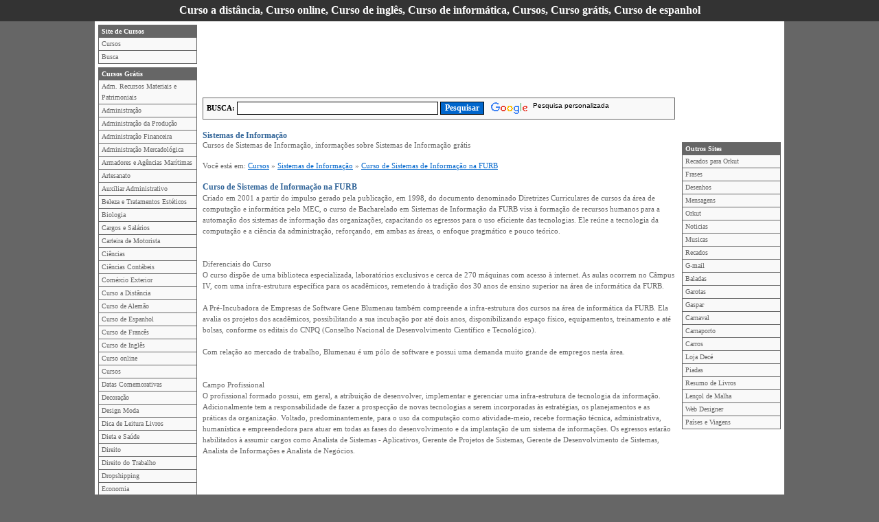

--- FILE ---
content_type: text/html; charset=ISO-8859-1
request_url: https://cursosnocd.com.br/sistemas-de-informacao/curso-de-sistemas-de-informacao-na-furb.htm
body_size: 6650
content:
			
<!DOCTYPE HTML PUBLIC "-//W3C//DTD HTML 4.01 Transitional//EN">
<html lang="pt-BR">
<head>
<base href="https://cursosnocd.com.br/">
<link href="https://cursosnocd.com.br/styles.min.css" rel="stylesheet" type="text/css">

<title>SISTEMAS DE INFORMAÇÃO - Curso de Sistemas de Informação na FURB</title>
<meta name="description" content="Sistemas de Informação - Curso de Sistemas de Informação na FURB. Sistemas de Informação. CURSOS NO CD: Cursos a distância, Curso Online. Série de lições sobre determinada matéria. Conjunto de matérias professadas numa universidade.">
<meta name="keywords" content="Sistemas de Informação, Curso de Sistemas de Informação na FURB, Sistemas de Informação, informações de Sistemas de Informação, curso, cursos, curso a distancia, curso online, curso de inglês, curso a distância, curso de ingles, curso on line, curso de informatica, curso tecnico, curso de direito, curso de digitação, curso gratis, curso de espanhol, curso de fotografia, curso ingles, curso gratuito, sites, encontre, informações">
<meta name="title" content="SISTEMAS DE INFORMAÇÃO - Curso de Sistemas de Informação na FURB">
<meta name="rating" content="general">
<meta name="revisit-after" content="1 day">
<meta name="robots" content="index,follow">
<meta name="googlebot" content="index,follow">
<meta name="classification" content="internet">
<meta http-equiv="Content-Type" content="text/html; charset=iso-8859-1">
<meta http-equiv="Content-Language" content="pt-br">
<meta http-equiv="expires" content="0">
<meta http-equiv="cache-control" content="no-cache, must-revalidate">
<meta http-equiv="pragma" content="no-cache">
<meta property="og:type" content="website">
<meta property="og:url" content="https://cursosnocd.com.br/sistemas-de-informacao/curso-de-sistemas-de-informacao-na-furb.htm">
<meta property="og:site_name" content="CURSOS E CURIOSIDADES">
<meta property="og:image" content="https://cursosnocd.com.br/facebook.jpg">
<meta property="og:title" content="SISTEMAS DE INFORMAÇÃO - Curso de Sistemas de Informação na FURB">
<meta property="og:description" content="Sistemas de Informação - Curso de Sistemas de Informação na FURB. Sistemas de Informação. CURSOS NO CD: Cursos a distância, Curso Online. Série de lições sobre determinada matéria. Conjunto de matérias professadas numa universidade.">
<link rel="alternate" type="application/rss+xml" title="Cursos Online" href="https://cursosnocd.com.br/rss.php">
<link rel="shortcut icon" href="https://cursosnocd.com.br/favicon.ico">
<link rel="alternate" href="https://cursosnocd.com.br/sistemas-de-informacao/curso-de-sistemas-de-informacao-na-furb.htm" hreflang="x-default">

<script async src="//pagead2.googlesyndication.com/pagead/js/adsbygoogle.js"></script>
<script>
     (adsbygoogle = window.adsbygoogle || []).push({
          google_ad_client: "ca-pub-3996234149304437",
          enable_page_level_ads: true
     });
</script>
</head>

<body bgcolor="#666666">

<div id="topo">
<div class="topo_div" align="center">Curso a distância, Curso online, Curso de inglês, Curso de informática, Cursos, Curso grátis, Curso de espanhol</div>
</div>
	
<div id="corpo" class="txt_conteudo">

<div id="esquerda">

<ul class="menu_esquerdo">
<li class="menu_titulo">Site de Cursos</li>
<li><a href='https://cursosnocd.com.br/' title='Cursos'>Cursos</a></li> 
<li><a href='https://cursosnocd.com.br/busca/' title='Busca'>Busca</a></li> 
</ul>


<ul class="menu_esquerdo">
<li class="menu_titulo">Cursos Grátis</li> 
<li><a href='https://cursosnocd.com.br/adm-recursos-materiais-e-patrimoniais/'>Adm. Recursos Materiais e Patrimoniais</a></li>
<li><a href='https://cursosnocd.com.br/administracao/'>Administração</a></li>
<li><a href='https://cursosnocd.com.br/administracao-da-producao/'>Administração da Produção</a></li>
<li><a href='https://cursosnocd.com.br/administracao-financeira/'>Administração Financeira</a></li>
<li><a href='https://cursosnocd.com.br/administracao-mercadologica/'>Administração Mercadológica</a></li>
<li><a href='https://cursosnocd.com.br/armadores-e-agencias-maritimas/'>Armadores e Agências Marítimas</a></li>
<li><a href='https://cursosnocd.com.br/artesanato/'>Artesanato</a></li>
<li><a href='https://cursosnocd.com.br/auxiliar-administrativo/'>Auxiliar Administrativo</a></li>
<li><a href='https://cursosnocd.com.br/beleza-e-tratamentos-esteticos/'>Beleza e Tratamentos Estéticos</a></li>
<li><a href='https://cursosnocd.com.br/biologia/'>Biologia</a></li>
<li><a href='https://cursosnocd.com.br/cargos-e-salarios/'>Cargos e Salários</a></li>
<li><a href='https://cursosnocd.com.br/carteira-de-motorista/'>Carteira de Motorista</a></li>
<li><a href='https://cursosnocd.com.br/ciencias/'>Ciências</a></li>
<li><a href='https://cursosnocd.com.br/ciencias-contabeis/'>Ciências Contábeis</a></li>
<li><a href='https://cursosnocd.com.br/comercio-exterior/'>Comércio Exterior</a></li>
<li><a href='https://cursosnocd.com.br/curso-a-distancia/'>Curso a Distância</a></li>
<li><a href='https://cursosnocd.com.br/curso-de-alemao/'>Curso de Alemão</a></li>
<li><a href='https://cursosnocd.com.br/curso-de-espanhol/'>Curso de Espanhol</a></li>
<li><a href='https://cursosnocd.com.br/curso-de-frances/'>Curso de Francês</a></li>
<li><a href='https://cursosnocd.com.br/curso-de-ingles/'>Curso de Inglês</a></li>
<li><a href='https://cursosnocd.com.br/curso-online/'>Curso online</a></li>
<li><a href='https://cursosnocd.com.br/cursos/'>Cursos</a></li>
<li><a href='https://cursosnocd.com.br/datas-comemorativas/'>Datas Comemorativas</a></li>
<li><a href='https://cursosnocd.com.br/decoracao/'>Decoração</a></li>
<li><a href='https://cursosnocd.com.br/design-moda/'>Design Moda</a></li>
<li><a href='https://cursosnocd.com.br/dica-de-leitura-livros/'>Dica de Leitura Livros</a></li>
<li><a href='https://cursosnocd.com.br/dieta-e-saude/'>Dieta e Saúde</a></li>
<li><a href='https://cursosnocd.com.br/direito/'>Direito</a></li>
<li><a href='https://cursosnocd.com.br/direito-do-trabalho/'>Direito do Trabalho</a></li>
<li><a href='https://cursosnocd.com.br/dropshipping/'>Dropshipping</a></li>
<li><a href='https://cursosnocd.com.br/economia/'>Economia</a></li>
<li><a href='https://cursosnocd.com.br/educacao-fisica/'>Educação Física</a></li>
<li><a href='https://cursosnocd.com.br/empreendedorismo/'>Empreendedorismo</a></li>
<li><a href='https://cursosnocd.com.br/empregos-e-cargos/'>Empregos e Cargos</a></li>
<li><a href='https://cursosnocd.com.br/ensino-a-distancia/'>Ensino à Distância</a></li>
<li><a href='https://cursosnocd.com.br/filhos-educacao-e-saude/'>Filhos - Educação e Saúde</a></li>
<li><a href='https://cursosnocd.com.br/fisica/'>Física</a></li>
<li><a href='https://cursosnocd.com.br/geografia/'>Geografia</a></li>
<li><a href='https://cursosnocd.com.br/gravidez-saudavel/'>Gravidez Saudável</a></li>
<li><a href='https://cursosnocd.com.br/historia/'>História</a></li>
<li><a href='https://cursosnocd.com.br/intercambio/'>Intercâmbio</a></li>
<li><a href='https://cursosnocd.com.br/logistica/'>Logística</a></li>
<li><a href='https://cursosnocd.com.br/maquiagem/'>Maquiagem</a></li>
<li><a href='https://cursosnocd.com.br/marketing/'>Marketing</a></li>
<li><a href='https://cursosnocd.com.br/matematica/'>Matemática</a></li>
<li><a href='https://cursosnocd.com.br/medicina/'>Medicina</a></li>
<li><a href='https://cursosnocd.com.br/nota-fiscal-eletronica-nfe/'>Nota Fiscal Eletrônica NFe</a></li>
<li><a href='https://cursosnocd.com.br/nutricao/'>Nutrição</a></li>
<li><a href='https://cursosnocd.com.br/portugues/'>Português</a></li>
<li><a href='https://cursosnocd.com.br/pos-graduacao/'>Pós-Graduação</a></li>
<li><a href='https://cursosnocd.com.br/pos-graduacao-a-distancia/'>Pós-Graduação a Distância</a></li>
<li><a href='https://cursosnocd.com.br/psicologia-organizacional/'>Psicologia Organizacional</a></li>
<li><a href='https://cursosnocd.com.br/quimica/'>Química</a></li>
<li><a href='https://cursosnocd.com.br/receita-federal-declaracao-ir/'>Receita Federal Declaração IR</a></li>
<li><a href='https://cursosnocd.com.br/receitas/'>Receitas</a></li>
<li><a href='https://cursosnocd.com.br/recursos-humanos/'>Recursos Humanos</a></li>
<li><a href='https://cursosnocd.com.br/religioso/'>Religioso</a></li>
<li><a href='https://cursosnocd.com.br/saude/'>Saúde</a></li>
<li><a href='https://cursosnocd.com.br/secretaria/'>Secretária</a></li>
<li><a href='https://cursosnocd.com.br/sistemas-de-informacao/'>Sistemas de Informação</a></li>
<li><a href='https://cursosnocd.com.br/tatuagem/'>Tatuagem</a></li>
<li><a href='https://cursosnocd.com.br/telemarketing/'>Telemarketing</a></li>
<li><a href='https://cursosnocd.com.br/trabalhos-academicos/'>Trabalhos Acadêmicos</a></li>
<li><a href='https://cursosnocd.com.br/variados/'>Variados</a></li>
</ul>
</div>

<div id="corpo2">
<div>

<script type="text/javascript"><!--
google_ad_client = "pub-3996234149304437";
google_ad_width = 728;
google_ad_height = 90;
google_ad_format = "728x90_as";
google_ad_type = "text_image";
//CURSOS - Topo
google_ad_channel = "1732975508";
google_color_border = "FFFFFF";
google_color_bg = "FFFFFF";
google_color_link = "336699";
google_color_url = "FF3300";
google_color_text = "000000";
//--></script>
<script type="text/javascript" src="https://pagead2.googlesyndication.com/pagead/show_ads.js"></script></div>
<br>

<div id="centro">
<!-- google_ad_section_start -->
<div class="busca_google">
<div class="busca_google_form">
<form action="https://cursosnocd.com.br/busca/" id="cse-search-box">
<strong>BUSCA:</strong> 
<input type="hidden" name="cx" value="partner-pub-3996234149304437:4686441908">
<input type="hidden" name="cof" value="FORID:10">
<input type="hidden" name="ie" value="ISO-8859-1">
<input type="text" name="q" size="40" class="campo">
<input type="submit" name="sa" value="Pesquisar" class="botao">
</form>
</div>
<div class="busca_google_logo"><img src="https://www.google.com/images/poweredby_transparent/poweredby_FFFFFF.gif" alt="Google"></div>
<div class="busca_google_text">Pesquisa personalizada</div>
</div>
<br>
<div id="HOTWordsTxt" name="HOTWordsTxt">
<h1>Sistemas de Informação</h1>
<h2>Cursos de Sistemas de Informação, informações sobre Sistemas de Informação grátis</h2>
<br>
Você está em: <a href="/">Cursos</a> &raquo; <a href="/sistemas-de-informacao/">Sistemas de Informação</a> &raquo; <a href="/sistemas-de-informacao/curso-de-sistemas-de-informacao-na-furb.htm">Curso de Sistemas de Informação na FURB</a><br>
<br>

<h3>Curso de Sistemas de Informação na FURB</h3>
Criado em 2001 a partir do impulso gerado pela publicação, em 1998, do documento denominado Diretrizes Curriculares de cursos da área de computação e informática pelo MEC, o curso de Bacharelado em Sistemas de Informação da FURB visa à formação de recursos humanos para a automação dos sistemas de informação das organizações, capacitando os egressos para o uso eficiente das tecnologias. Ele reúne a tecnologia da computação e a ciência da administração, reforçando, em ambas as áreas, o enfoque pragmático e pouco teórico.<br />
<br />
<br />
Diferenciais do Curso<br />
O curso dispõe de uma biblioteca especializada, laboratórios exclusivos e cerca de 270 máquinas com acesso à internet. As aulas ocorrem no Câmpus IV, com uma infra-estrutura específica para os acadêmicos, remetendo à tradição dos 30 anos de ensino superior na área de informática da FURB.<br />
<br />
A Pré-Incubadora de Empresas de Software Gene Blumenau também compreende a infra-estrutura dos cursos na área de informática da FURB. Ela avalia os projetos dos acadêmicos, possibilitando a sua incubação por até dois anos, disponibilizando espaço físico, equipamentos, treinamento e até bolsas, conforme os editais do CNPQ (Conselho Nacional de Desenvolvimento Científico e Tecnológico).<br />
<br />
Com relação ao mercado de trabalho, Blumenau é um pólo de software e possui uma demanda muito grande de empregos nesta área.<br />
<br />
<br />
Campo Profissional<br />
O profissional formado possui, em geral, a atribuição de desenvolver, implementar e gerenciar uma infra-estrutura de tecnologia da informação. Adicionalmente tem a responsabilidade de fazer a prospecção de novas tecnologias a serem incorporadas às estratégias, os planejamentos e as práticas da organização. Voltado, predominantemente, para o uso da computação como atividade-meio, recebe formação técnica, administrativa, humanística e empreendedora para atuar em todas as fases do desenvolvimento e da implantação de um sistema de informações. Os egressos estarão habilitados à assumir cargos como Analista de Sistemas - Aplicativos, Gerente de Projetos de Sistemas, Gerente de Desenvolvimento de Sistemas, Analista de Informações e Analista de Negócios.<br />
<br />
<br />
<br />
<br />
<br>
<br>
</div>

<div id="fb-root"></div>
<script>(function(d, s, id) {
  var js, fjs = d.getElementsByTagName(s)[0];
  if (d.getElementById(id)) return;
  js = d.createElement(s); js.id = id;
  js.src = "//connect.facebook.net/pt_BR/sdk.js#xfbml=1&version=v2.8&appId=219763454738357";
  fjs.parentNode.insertBefore(js, fjs);
}(document, 'script', 'facebook-jssdk'));</script>

<div class="fb-like" data-href="https://cursosnocd.com.br/sistemas-de-informacao/curso-de-sistemas-de-informacao-na-furb.htm" data-width="140" data-layout="button" data-action="like" data-size="large" data-show-faces="false" data-share="true"></div>
<br>
<br>


<script type="text/javascript"><!--
google_ad_client = "pub-3996234149304437";
google_ad_width = 300;
google_ad_height = 250;
google_ad_format = "300x250_as";
google_ad_type = "text_image";
//CURSOS - Conteúdo
google_ad_channel = "6302775905";
google_color_border = "FFFFFF";
google_color_bg = "FFFFFF";
google_color_link = "0066CC";
google_color_text = "666666";
google_color_url = "FF3300";
//--></script>
<script type="text/javascript" src="https://pagead2.googlesyndication.com/pagead/show_ads.js"></script><br>
<br>

<div id="HOTWordsTxt" name="HOTWordsTxt">
<h4>Últimos Cursos</h4>
<strong><a href="artesanato/letras-com-donuts-em-ponto-cruz.htm">Letras com Donuts em PONTO CRUZ</a></strong><br>
Alfabeto completo com letras com desenho de donuts rosquinhas para bordado à mão em ponto cruz.
Letras maiúsculas e minúsculas para bordado ponto cruz.
Com o alfabeto completo você pode formar nomes e frases que desejar.
Uma peça personalizada torna o enxoval muito mais bonito e eterno.
Confira abaixo os gráficos gratuitos para bordar ponto...<br>
<div style="font-size: 9px"><a href="artesanato/letras-com-donuts-em-ponto-cruz.htm">https://cursosnocd.com.br/artesanato/letras-com-donuts-em-ponto-cruz.htm</a></div>
<br>

<strong><a href="artesanato/beatriz-em-ponto-cruz.htm">BEATRIZ EM PONTO CRUZ</a></strong><br>
Gráficos com o nome Beatriz para bordado à mão com a técnica em ponto cruz.
Vários tamanhos e fontes de letras diferentes com o nome pronto em ponto cruz com o nome Beatriz.
Significado do nome Beatriz: Aquela que traz felicidade.

Nome Beatriz em ponto cruz para bordar em peças de enxoval como toalhas...<br>
<div style="font-size: 9px"><a href="artesanato/beatriz-em-ponto-cruz.htm">https://cursosnocd.com.br/artesanato/beatriz-em-ponto-cruz.htm</a></div>
<br>

<strong><a href="artesanato/letras-faceis-para-bordar-ponto-cruz-alfabeto-completo.htm">Letras fáceis para bordar ponto cruz - ALFABETO COMPLETO</a></strong><br>
Alfabeto completo com letra Lucilda para bordado à mão com a técnica de ponto cruz.
Letra levemente cursiva para bordar.

Bônus nomes prontos em ponto cruz para bordar em toalhas e enxoval.
Alguns nomes mais usados esse ano transformados em ponto cruz: Diana, Gabriela, Chiara, Giovanna, Miguel, Arthur, Noah, Gael e Gabriel.
Confira abaixo os...<br>
<div style="font-size: 9px"><a href="artesanato/letras-faceis-para-bordar-ponto-cruz-alfabeto-completo.htm">https://cursosnocd.com.br/artesanato/letras-faceis-para-bordar-ponto-cruz-alfabeto-completo.htm</a></div>
<br>

<strong><a href="artesanato/nome-brayner-em-ponto-cruz.htm">Nome Brayner em ponto cruz</a></strong><br>
Nomes prontos para bordado à mão em ponto cruz.
Nome Brayner em várias fontes e letras com tamanhos diferentes para bordar a técnica de ponto cruz. Um bordado muito usado de geração em geração.
O ponto cruz é um clássico no enxoval. Sempre moderno e eterno.
Confira abaixo alguns modelos com o nome Brayner...<br>
<div style="font-size: 9px"><a href="artesanato/nome-brayner-em-ponto-cruz.htm">https://cursosnocd.com.br/artesanato/nome-brayner-em-ponto-cruz.htm</a></div>
<br>

<strong><a href="artesanato/letras-em-ponto-cruz-alfabeto-completo-em-dois-tamanhos.htm">LETRAS em PONTO CRUZ - alfabeto completo em dois tamanhos</a></strong><br>
LETRAS em PONTO CRUZ monogramas para bordado à mão.
Alfabeto completo em dois tamanhos com a fonte Rochester em maiúsculo e minúsculo.
Disponível em dois tamanhos para bordar em toalhas de banho e rosto.
Confira abaixo o alfabeto completo e salve para você fazer lindas peças em ponto cruz para deixar o seu trabalho...<br>
<div style="font-size: 9px"><a href="artesanato/letras-em-ponto-cruz-alfabeto-completo-em-dois-tamanhos.htm">https://cursosnocd.com.br/artesanato/letras-em-ponto-cruz-alfabeto-completo-em-dois-tamanhos.htm</a></div>
<br>

<strong><a href="artesanato/nome-safira-para-bordar-ponto-cruz.htm">Nome Safira para bordar ponto cruz</a></strong><br>
Nome Safira com várias fontes e tamanhos para bordar ponto cruz e bordar à mão.
Vários monogramas com o nome Safira.
Os nomes prontos em ponto cruz facilitam muito na hora de centralizar o desenho na peça a ser bordada, pois fica mais fácil contar os pontos e não se errar.
Veja alguns modelos...<br>
<div style="font-size: 9px"><a href="artesanato/nome-safira-para-bordar-ponto-cruz.htm">https://cursosnocd.com.br/artesanato/nome-safira-para-bordar-ponto-cruz.htm</a></div>
<br>

</div>
<br>


<script type="text/javascript"><!--
google_ad_client = "pub-3996234149304437";
google_ad_width = 300;
google_ad_height = 250;
google_ad_format = "300x250_as";
google_ad_type = "text_image";
//CURSOS - Rodapé
google_ad_channel = "9256242306";
google_color_border = "FFFFFF";
google_color_bg = "FFFFFF";
google_color_link = "0066CC";
google_color_text = "666666";
google_color_url = "FF3300";
//--></script>
<script type="text/javascript" src="https://pagead2.googlesyndication.com/pagead/show_ads.js"></script><br>
<br><!-- google_ad_section_end -->
</div>

<div id="direita">

<iframe src="https://www.facebook.com/plugins/like.php?href=https%3A%2F%2Fwww.facebook.com%2Fcursosecuriosidades%2F&width=140&layout=box_count&action=like&size=large&show_faces=false&share=false&height=65&appId=219763454738357" width="140" height="65" style="border:none;overflow:hidden;width:140px;height:65px;" scrolling="no" frameborder="0" allowTransparency="true"></iframe>
<ul class="menu_esquerdo">
<li class="menu_titulo">Outros Sites</li>
<li><a href="http://recados.hlera.com.br/" title='Recados para Orkut' target="_blank">Recados para Orkut</a></li>
<li><a href="http://frases.hlera.com.br/" title='Frases' target="_blank">Frases</a></li>
<li><a href="http://desenhos.hlera.com.br/" title='Desenhos' target="_blank">Desenhos</a></li>
<li><a href="http://mensagens.hlera.com.br/" title='Mensagens' target="_blank">Mensagens</a></li>
<li><a href="http://hlera.com.br/orkut/" title='Orkut' target="_blank">Orkut</a></li>
<li><a href="http://noticia.hlera.com.br/" title='Noticias' target="_blank">Noticias</a></li>
<li><a href="http://musicas.hlera.com.br/" title='Musicas' target="_blank">Musicas</a></li>
<li><a href="http://hlera.com.br/orkut/recados/" title='Recados' target="_blank">Recados</a></li>
<li><a href="http://hlera.com.br/gmail/" title='G-mail' target="_blank">G-mail</a></li>
<li><a href="http://hleranafesta.com.br/" title='Baladas' target="_blank">Baladas</a></li>
<li><a href="http://hrota.com.br/" title='Garotas' target="_blank">Garotas</a></li>
<li><a href="http://gasparsc.com.br/" title='Gaspar' target="_blank">Gaspar</a></li>
<li><a href="http://carnaval.hlera.com.br/" title='Carnaval' target="_blank">Carnaval</a></li>
<li><a href="http://hlera.com.br/carnaporto/" title='Carnaporto' target="_blank">Carnaporto</a></li>
<li><a href="http://carros.hlera.com.br/" title='Carros' target="_blank">Carros</a></li>
<li><a href="https://dece.com.br/" title='Loja Decé' target="_blank">Loja Decé</a></li>
<li><a href="http://piadas.hlera.com.br/" title='Piadas' target="_blank">Piadas</a></li>
<li><a href="http://hlera.com.br/resumos_livro/" title='Resumo de Livros' target="_blank">Resumo de Livros</a></li>
<li><a href="https://lencolmalha.dece.com.br/" title='Lençol de Malha' target="_blank">Lençol de Malha</a></li>
<li><a href="http://hlera.com.br/webdesigner/" title='Web Designer' target="_blank">Web Designer</a></li>
<li><a href="https://paiseseviagens.com/" title='Países e Viagens' target="_blank">Países e Viagens</a></li>
</ul>

</div>
</div>

<div id="base">
<br>
<br>
<br>
<br>

<div class="rodape_stats">
<!-- Global site tag (gtag.js) - Google Analytics -->
<script async src="https://www.googletagmanager.com/gtag/js?id=UA-56208204-3"></script>
<script>
  window.dataLayer = window.dataLayer || [];
  function gtag(){dataLayer.push(arguments);}
  gtag('js', new Date());

  gtag('config', 'UA-56208204-3');
</script>

</div>

<div class="rodape">
<div class="rodape_txt">
<strong>Cursos no CD</strong> - Cursos a distância, Curso Online. Série de lições sobre determinada matéria. Conjunto de matérias professadas numa universidade.
Todas as informações são de propriedade de seus respectivos autores. 
<strong><a href="https://rszsistemas.com/politica-de-privacidade.htm" target="_blank">Política de Privacidade</a></strong>
<br>
<br>
<strong>Parceiros:</strong>
<a target="_blank" href="http://hlera.com.br/">HLERA</a>, 
<a target="_blank" href="http://www.hlera.com.br/orkut/">Orkut</a>, 
<a target="_blank" href="http://www.hlera.com.br/flog/">Fotolog</a>, 
<a target="_blank" href="http://www.hlera.com.br/youtube/">YouTube</a>, 
<a target="_blank" href="http://hleranafesta.com.br/">Baladas</a>, 
<a target="_blank" href="http://hrota.com.br/">Garotas</a>,  
<a target="_blank" href="http://agaleranafesta.com.br/">Festa</a>,  
<a target="_blank" href="https://dece.com.br/">Cama e Banho</a>, 
<a target="_blank" href="http://www.hlera.com.br/resumo_livros/">Resumo de Livros</a>
<a target="_blank" href="https://lencolmalha.com.br/">Lençol de Malha</a>, 
<a target="_blank" href="https://paiseseviagens.com/">Países e Viagens</a>
<br>
<a target="_blank" href="http://carnaval.hlera.com.br/">Carnaval</a>, 
<a target="_blank" href="http://desenhos.hlera.com.br/">Desenhos</a>, 
<a target="_blank" href="http://frases.hlera.com.br/">Frases</a>, 
<a target="_blank" href="http://mensagens.hlera.com.br/">Mensagens</a>, 
<a target="_blank" href="http://musicas.hlera.com.br/">Músicas</a>, 
<a target="_blank" href="http://piadas.hlera.com.br/">Piadas</a>
<a target="_blank" href="http://gasparsc.com.br/">Gaspar</a>,  
<a target="_blank" href="http://noticia.hlera.com.br/">Notícias Importantes</a>, 
<a target="_blank" href="http://poemas.hlera.com.br/">Poemas de Amor</a>, 
<a target="_blank" href="http://carros.hlera.com.br/">Carros</a>, 
<a target="_blank" href="http://recados.hlera.com.br/">Recados para orkut</a>, 
<a target="_blank" href="http://www.hlera.com.br/webdesigner/">Web Designer</a>
<br>
</div>
<div style="width: 10px; float: left"></div>
<div style="width: 90px; float: right"><a href="https://rszsistemas.com" style="color: #000">RSZ Sistemas</a></div>
</div>
</div>

</div>
	

<script defer src="https://static.cloudflareinsights.com/beacon.min.js/vcd15cbe7772f49c399c6a5babf22c1241717689176015" integrity="sha512-ZpsOmlRQV6y907TI0dKBHq9Md29nnaEIPlkf84rnaERnq6zvWvPUqr2ft8M1aS28oN72PdrCzSjY4U6VaAw1EQ==" data-cf-beacon='{"version":"2024.11.0","token":"3bd32859b7344f628e3da3dbe04f8452","r":1,"server_timing":{"name":{"cfCacheStatus":true,"cfEdge":true,"cfExtPri":true,"cfL4":true,"cfOrigin":true,"cfSpeedBrain":true},"location_startswith":null}}' crossorigin="anonymous"></script>
</body>
</html>

--- FILE ---
content_type: text/html; charset=utf-8
request_url: https://www.google.com/recaptcha/api2/aframe
body_size: 118
content:
<!DOCTYPE HTML><html><head><meta http-equiv="content-type" content="text/html; charset=UTF-8"></head><body><script nonce="0YPQ7-PUGsi52H9J5tO2Fg">/** Anti-fraud and anti-abuse applications only. See google.com/recaptcha */ try{var clients={'sodar':'https://pagead2.googlesyndication.com/pagead/sodar?'};window.addEventListener("message",function(a){try{if(a.source===window.parent){var b=JSON.parse(a.data);var c=clients[b['id']];if(c){var d=document.createElement('img');d.src=c+b['params']+'&rc='+(localStorage.getItem("rc::a")?sessionStorage.getItem("rc::b"):"");window.document.body.appendChild(d);sessionStorage.setItem("rc::e",parseInt(sessionStorage.getItem("rc::e")||0)+1);localStorage.setItem("rc::h",'1769788534710');}}}catch(b){}});window.parent.postMessage("_grecaptcha_ready", "*");}catch(b){}</script></body></html>